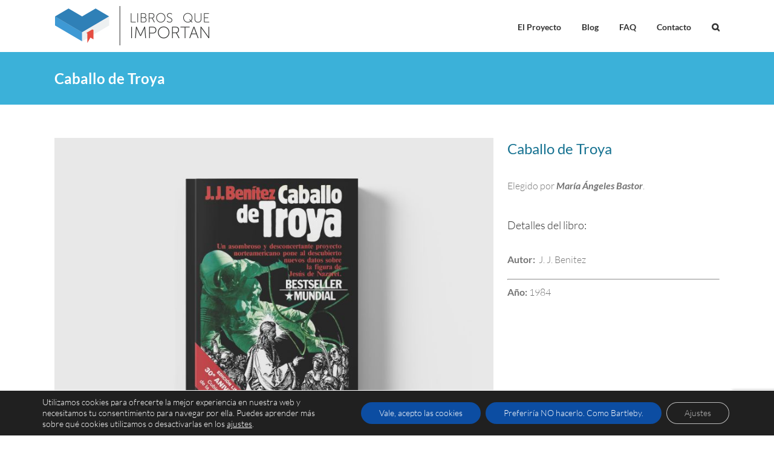

--- FILE ---
content_type: text/html; charset=utf-8
request_url: https://www.google.com/recaptcha/api2/anchor?ar=1&k=6Lf6hOgUAAAAAF1MXL6s-5SZoaCD3Pquk3YVjWEG&co=aHR0cHM6Ly9saWJyb3NxdWVpbXBvcnRhbi5vcmc6NDQz&hl=en&v=PoyoqOPhxBO7pBk68S4YbpHZ&size=invisible&anchor-ms=20000&execute-ms=30000&cb=s8xm0gtytj8p
body_size: 48566
content:
<!DOCTYPE HTML><html dir="ltr" lang="en"><head><meta http-equiv="Content-Type" content="text/html; charset=UTF-8">
<meta http-equiv="X-UA-Compatible" content="IE=edge">
<title>reCAPTCHA</title>
<style type="text/css">
/* cyrillic-ext */
@font-face {
  font-family: 'Roboto';
  font-style: normal;
  font-weight: 400;
  font-stretch: 100%;
  src: url(//fonts.gstatic.com/s/roboto/v48/KFO7CnqEu92Fr1ME7kSn66aGLdTylUAMa3GUBHMdazTgWw.woff2) format('woff2');
  unicode-range: U+0460-052F, U+1C80-1C8A, U+20B4, U+2DE0-2DFF, U+A640-A69F, U+FE2E-FE2F;
}
/* cyrillic */
@font-face {
  font-family: 'Roboto';
  font-style: normal;
  font-weight: 400;
  font-stretch: 100%;
  src: url(//fonts.gstatic.com/s/roboto/v48/KFO7CnqEu92Fr1ME7kSn66aGLdTylUAMa3iUBHMdazTgWw.woff2) format('woff2');
  unicode-range: U+0301, U+0400-045F, U+0490-0491, U+04B0-04B1, U+2116;
}
/* greek-ext */
@font-face {
  font-family: 'Roboto';
  font-style: normal;
  font-weight: 400;
  font-stretch: 100%;
  src: url(//fonts.gstatic.com/s/roboto/v48/KFO7CnqEu92Fr1ME7kSn66aGLdTylUAMa3CUBHMdazTgWw.woff2) format('woff2');
  unicode-range: U+1F00-1FFF;
}
/* greek */
@font-face {
  font-family: 'Roboto';
  font-style: normal;
  font-weight: 400;
  font-stretch: 100%;
  src: url(//fonts.gstatic.com/s/roboto/v48/KFO7CnqEu92Fr1ME7kSn66aGLdTylUAMa3-UBHMdazTgWw.woff2) format('woff2');
  unicode-range: U+0370-0377, U+037A-037F, U+0384-038A, U+038C, U+038E-03A1, U+03A3-03FF;
}
/* math */
@font-face {
  font-family: 'Roboto';
  font-style: normal;
  font-weight: 400;
  font-stretch: 100%;
  src: url(//fonts.gstatic.com/s/roboto/v48/KFO7CnqEu92Fr1ME7kSn66aGLdTylUAMawCUBHMdazTgWw.woff2) format('woff2');
  unicode-range: U+0302-0303, U+0305, U+0307-0308, U+0310, U+0312, U+0315, U+031A, U+0326-0327, U+032C, U+032F-0330, U+0332-0333, U+0338, U+033A, U+0346, U+034D, U+0391-03A1, U+03A3-03A9, U+03B1-03C9, U+03D1, U+03D5-03D6, U+03F0-03F1, U+03F4-03F5, U+2016-2017, U+2034-2038, U+203C, U+2040, U+2043, U+2047, U+2050, U+2057, U+205F, U+2070-2071, U+2074-208E, U+2090-209C, U+20D0-20DC, U+20E1, U+20E5-20EF, U+2100-2112, U+2114-2115, U+2117-2121, U+2123-214F, U+2190, U+2192, U+2194-21AE, U+21B0-21E5, U+21F1-21F2, U+21F4-2211, U+2213-2214, U+2216-22FF, U+2308-230B, U+2310, U+2319, U+231C-2321, U+2336-237A, U+237C, U+2395, U+239B-23B7, U+23D0, U+23DC-23E1, U+2474-2475, U+25AF, U+25B3, U+25B7, U+25BD, U+25C1, U+25CA, U+25CC, U+25FB, U+266D-266F, U+27C0-27FF, U+2900-2AFF, U+2B0E-2B11, U+2B30-2B4C, U+2BFE, U+3030, U+FF5B, U+FF5D, U+1D400-1D7FF, U+1EE00-1EEFF;
}
/* symbols */
@font-face {
  font-family: 'Roboto';
  font-style: normal;
  font-weight: 400;
  font-stretch: 100%;
  src: url(//fonts.gstatic.com/s/roboto/v48/KFO7CnqEu92Fr1ME7kSn66aGLdTylUAMaxKUBHMdazTgWw.woff2) format('woff2');
  unicode-range: U+0001-000C, U+000E-001F, U+007F-009F, U+20DD-20E0, U+20E2-20E4, U+2150-218F, U+2190, U+2192, U+2194-2199, U+21AF, U+21E6-21F0, U+21F3, U+2218-2219, U+2299, U+22C4-22C6, U+2300-243F, U+2440-244A, U+2460-24FF, U+25A0-27BF, U+2800-28FF, U+2921-2922, U+2981, U+29BF, U+29EB, U+2B00-2BFF, U+4DC0-4DFF, U+FFF9-FFFB, U+10140-1018E, U+10190-1019C, U+101A0, U+101D0-101FD, U+102E0-102FB, U+10E60-10E7E, U+1D2C0-1D2D3, U+1D2E0-1D37F, U+1F000-1F0FF, U+1F100-1F1AD, U+1F1E6-1F1FF, U+1F30D-1F30F, U+1F315, U+1F31C, U+1F31E, U+1F320-1F32C, U+1F336, U+1F378, U+1F37D, U+1F382, U+1F393-1F39F, U+1F3A7-1F3A8, U+1F3AC-1F3AF, U+1F3C2, U+1F3C4-1F3C6, U+1F3CA-1F3CE, U+1F3D4-1F3E0, U+1F3ED, U+1F3F1-1F3F3, U+1F3F5-1F3F7, U+1F408, U+1F415, U+1F41F, U+1F426, U+1F43F, U+1F441-1F442, U+1F444, U+1F446-1F449, U+1F44C-1F44E, U+1F453, U+1F46A, U+1F47D, U+1F4A3, U+1F4B0, U+1F4B3, U+1F4B9, U+1F4BB, U+1F4BF, U+1F4C8-1F4CB, U+1F4D6, U+1F4DA, U+1F4DF, U+1F4E3-1F4E6, U+1F4EA-1F4ED, U+1F4F7, U+1F4F9-1F4FB, U+1F4FD-1F4FE, U+1F503, U+1F507-1F50B, U+1F50D, U+1F512-1F513, U+1F53E-1F54A, U+1F54F-1F5FA, U+1F610, U+1F650-1F67F, U+1F687, U+1F68D, U+1F691, U+1F694, U+1F698, U+1F6AD, U+1F6B2, U+1F6B9-1F6BA, U+1F6BC, U+1F6C6-1F6CF, U+1F6D3-1F6D7, U+1F6E0-1F6EA, U+1F6F0-1F6F3, U+1F6F7-1F6FC, U+1F700-1F7FF, U+1F800-1F80B, U+1F810-1F847, U+1F850-1F859, U+1F860-1F887, U+1F890-1F8AD, U+1F8B0-1F8BB, U+1F8C0-1F8C1, U+1F900-1F90B, U+1F93B, U+1F946, U+1F984, U+1F996, U+1F9E9, U+1FA00-1FA6F, U+1FA70-1FA7C, U+1FA80-1FA89, U+1FA8F-1FAC6, U+1FACE-1FADC, U+1FADF-1FAE9, U+1FAF0-1FAF8, U+1FB00-1FBFF;
}
/* vietnamese */
@font-face {
  font-family: 'Roboto';
  font-style: normal;
  font-weight: 400;
  font-stretch: 100%;
  src: url(//fonts.gstatic.com/s/roboto/v48/KFO7CnqEu92Fr1ME7kSn66aGLdTylUAMa3OUBHMdazTgWw.woff2) format('woff2');
  unicode-range: U+0102-0103, U+0110-0111, U+0128-0129, U+0168-0169, U+01A0-01A1, U+01AF-01B0, U+0300-0301, U+0303-0304, U+0308-0309, U+0323, U+0329, U+1EA0-1EF9, U+20AB;
}
/* latin-ext */
@font-face {
  font-family: 'Roboto';
  font-style: normal;
  font-weight: 400;
  font-stretch: 100%;
  src: url(//fonts.gstatic.com/s/roboto/v48/KFO7CnqEu92Fr1ME7kSn66aGLdTylUAMa3KUBHMdazTgWw.woff2) format('woff2');
  unicode-range: U+0100-02BA, U+02BD-02C5, U+02C7-02CC, U+02CE-02D7, U+02DD-02FF, U+0304, U+0308, U+0329, U+1D00-1DBF, U+1E00-1E9F, U+1EF2-1EFF, U+2020, U+20A0-20AB, U+20AD-20C0, U+2113, U+2C60-2C7F, U+A720-A7FF;
}
/* latin */
@font-face {
  font-family: 'Roboto';
  font-style: normal;
  font-weight: 400;
  font-stretch: 100%;
  src: url(//fonts.gstatic.com/s/roboto/v48/KFO7CnqEu92Fr1ME7kSn66aGLdTylUAMa3yUBHMdazQ.woff2) format('woff2');
  unicode-range: U+0000-00FF, U+0131, U+0152-0153, U+02BB-02BC, U+02C6, U+02DA, U+02DC, U+0304, U+0308, U+0329, U+2000-206F, U+20AC, U+2122, U+2191, U+2193, U+2212, U+2215, U+FEFF, U+FFFD;
}
/* cyrillic-ext */
@font-face {
  font-family: 'Roboto';
  font-style: normal;
  font-weight: 500;
  font-stretch: 100%;
  src: url(//fonts.gstatic.com/s/roboto/v48/KFO7CnqEu92Fr1ME7kSn66aGLdTylUAMa3GUBHMdazTgWw.woff2) format('woff2');
  unicode-range: U+0460-052F, U+1C80-1C8A, U+20B4, U+2DE0-2DFF, U+A640-A69F, U+FE2E-FE2F;
}
/* cyrillic */
@font-face {
  font-family: 'Roboto';
  font-style: normal;
  font-weight: 500;
  font-stretch: 100%;
  src: url(//fonts.gstatic.com/s/roboto/v48/KFO7CnqEu92Fr1ME7kSn66aGLdTylUAMa3iUBHMdazTgWw.woff2) format('woff2');
  unicode-range: U+0301, U+0400-045F, U+0490-0491, U+04B0-04B1, U+2116;
}
/* greek-ext */
@font-face {
  font-family: 'Roboto';
  font-style: normal;
  font-weight: 500;
  font-stretch: 100%;
  src: url(//fonts.gstatic.com/s/roboto/v48/KFO7CnqEu92Fr1ME7kSn66aGLdTylUAMa3CUBHMdazTgWw.woff2) format('woff2');
  unicode-range: U+1F00-1FFF;
}
/* greek */
@font-face {
  font-family: 'Roboto';
  font-style: normal;
  font-weight: 500;
  font-stretch: 100%;
  src: url(//fonts.gstatic.com/s/roboto/v48/KFO7CnqEu92Fr1ME7kSn66aGLdTylUAMa3-UBHMdazTgWw.woff2) format('woff2');
  unicode-range: U+0370-0377, U+037A-037F, U+0384-038A, U+038C, U+038E-03A1, U+03A3-03FF;
}
/* math */
@font-face {
  font-family: 'Roboto';
  font-style: normal;
  font-weight: 500;
  font-stretch: 100%;
  src: url(//fonts.gstatic.com/s/roboto/v48/KFO7CnqEu92Fr1ME7kSn66aGLdTylUAMawCUBHMdazTgWw.woff2) format('woff2');
  unicode-range: U+0302-0303, U+0305, U+0307-0308, U+0310, U+0312, U+0315, U+031A, U+0326-0327, U+032C, U+032F-0330, U+0332-0333, U+0338, U+033A, U+0346, U+034D, U+0391-03A1, U+03A3-03A9, U+03B1-03C9, U+03D1, U+03D5-03D6, U+03F0-03F1, U+03F4-03F5, U+2016-2017, U+2034-2038, U+203C, U+2040, U+2043, U+2047, U+2050, U+2057, U+205F, U+2070-2071, U+2074-208E, U+2090-209C, U+20D0-20DC, U+20E1, U+20E5-20EF, U+2100-2112, U+2114-2115, U+2117-2121, U+2123-214F, U+2190, U+2192, U+2194-21AE, U+21B0-21E5, U+21F1-21F2, U+21F4-2211, U+2213-2214, U+2216-22FF, U+2308-230B, U+2310, U+2319, U+231C-2321, U+2336-237A, U+237C, U+2395, U+239B-23B7, U+23D0, U+23DC-23E1, U+2474-2475, U+25AF, U+25B3, U+25B7, U+25BD, U+25C1, U+25CA, U+25CC, U+25FB, U+266D-266F, U+27C0-27FF, U+2900-2AFF, U+2B0E-2B11, U+2B30-2B4C, U+2BFE, U+3030, U+FF5B, U+FF5D, U+1D400-1D7FF, U+1EE00-1EEFF;
}
/* symbols */
@font-face {
  font-family: 'Roboto';
  font-style: normal;
  font-weight: 500;
  font-stretch: 100%;
  src: url(//fonts.gstatic.com/s/roboto/v48/KFO7CnqEu92Fr1ME7kSn66aGLdTylUAMaxKUBHMdazTgWw.woff2) format('woff2');
  unicode-range: U+0001-000C, U+000E-001F, U+007F-009F, U+20DD-20E0, U+20E2-20E4, U+2150-218F, U+2190, U+2192, U+2194-2199, U+21AF, U+21E6-21F0, U+21F3, U+2218-2219, U+2299, U+22C4-22C6, U+2300-243F, U+2440-244A, U+2460-24FF, U+25A0-27BF, U+2800-28FF, U+2921-2922, U+2981, U+29BF, U+29EB, U+2B00-2BFF, U+4DC0-4DFF, U+FFF9-FFFB, U+10140-1018E, U+10190-1019C, U+101A0, U+101D0-101FD, U+102E0-102FB, U+10E60-10E7E, U+1D2C0-1D2D3, U+1D2E0-1D37F, U+1F000-1F0FF, U+1F100-1F1AD, U+1F1E6-1F1FF, U+1F30D-1F30F, U+1F315, U+1F31C, U+1F31E, U+1F320-1F32C, U+1F336, U+1F378, U+1F37D, U+1F382, U+1F393-1F39F, U+1F3A7-1F3A8, U+1F3AC-1F3AF, U+1F3C2, U+1F3C4-1F3C6, U+1F3CA-1F3CE, U+1F3D4-1F3E0, U+1F3ED, U+1F3F1-1F3F3, U+1F3F5-1F3F7, U+1F408, U+1F415, U+1F41F, U+1F426, U+1F43F, U+1F441-1F442, U+1F444, U+1F446-1F449, U+1F44C-1F44E, U+1F453, U+1F46A, U+1F47D, U+1F4A3, U+1F4B0, U+1F4B3, U+1F4B9, U+1F4BB, U+1F4BF, U+1F4C8-1F4CB, U+1F4D6, U+1F4DA, U+1F4DF, U+1F4E3-1F4E6, U+1F4EA-1F4ED, U+1F4F7, U+1F4F9-1F4FB, U+1F4FD-1F4FE, U+1F503, U+1F507-1F50B, U+1F50D, U+1F512-1F513, U+1F53E-1F54A, U+1F54F-1F5FA, U+1F610, U+1F650-1F67F, U+1F687, U+1F68D, U+1F691, U+1F694, U+1F698, U+1F6AD, U+1F6B2, U+1F6B9-1F6BA, U+1F6BC, U+1F6C6-1F6CF, U+1F6D3-1F6D7, U+1F6E0-1F6EA, U+1F6F0-1F6F3, U+1F6F7-1F6FC, U+1F700-1F7FF, U+1F800-1F80B, U+1F810-1F847, U+1F850-1F859, U+1F860-1F887, U+1F890-1F8AD, U+1F8B0-1F8BB, U+1F8C0-1F8C1, U+1F900-1F90B, U+1F93B, U+1F946, U+1F984, U+1F996, U+1F9E9, U+1FA00-1FA6F, U+1FA70-1FA7C, U+1FA80-1FA89, U+1FA8F-1FAC6, U+1FACE-1FADC, U+1FADF-1FAE9, U+1FAF0-1FAF8, U+1FB00-1FBFF;
}
/* vietnamese */
@font-face {
  font-family: 'Roboto';
  font-style: normal;
  font-weight: 500;
  font-stretch: 100%;
  src: url(//fonts.gstatic.com/s/roboto/v48/KFO7CnqEu92Fr1ME7kSn66aGLdTylUAMa3OUBHMdazTgWw.woff2) format('woff2');
  unicode-range: U+0102-0103, U+0110-0111, U+0128-0129, U+0168-0169, U+01A0-01A1, U+01AF-01B0, U+0300-0301, U+0303-0304, U+0308-0309, U+0323, U+0329, U+1EA0-1EF9, U+20AB;
}
/* latin-ext */
@font-face {
  font-family: 'Roboto';
  font-style: normal;
  font-weight: 500;
  font-stretch: 100%;
  src: url(//fonts.gstatic.com/s/roboto/v48/KFO7CnqEu92Fr1ME7kSn66aGLdTylUAMa3KUBHMdazTgWw.woff2) format('woff2');
  unicode-range: U+0100-02BA, U+02BD-02C5, U+02C7-02CC, U+02CE-02D7, U+02DD-02FF, U+0304, U+0308, U+0329, U+1D00-1DBF, U+1E00-1E9F, U+1EF2-1EFF, U+2020, U+20A0-20AB, U+20AD-20C0, U+2113, U+2C60-2C7F, U+A720-A7FF;
}
/* latin */
@font-face {
  font-family: 'Roboto';
  font-style: normal;
  font-weight: 500;
  font-stretch: 100%;
  src: url(//fonts.gstatic.com/s/roboto/v48/KFO7CnqEu92Fr1ME7kSn66aGLdTylUAMa3yUBHMdazQ.woff2) format('woff2');
  unicode-range: U+0000-00FF, U+0131, U+0152-0153, U+02BB-02BC, U+02C6, U+02DA, U+02DC, U+0304, U+0308, U+0329, U+2000-206F, U+20AC, U+2122, U+2191, U+2193, U+2212, U+2215, U+FEFF, U+FFFD;
}
/* cyrillic-ext */
@font-face {
  font-family: 'Roboto';
  font-style: normal;
  font-weight: 900;
  font-stretch: 100%;
  src: url(//fonts.gstatic.com/s/roboto/v48/KFO7CnqEu92Fr1ME7kSn66aGLdTylUAMa3GUBHMdazTgWw.woff2) format('woff2');
  unicode-range: U+0460-052F, U+1C80-1C8A, U+20B4, U+2DE0-2DFF, U+A640-A69F, U+FE2E-FE2F;
}
/* cyrillic */
@font-face {
  font-family: 'Roboto';
  font-style: normal;
  font-weight: 900;
  font-stretch: 100%;
  src: url(//fonts.gstatic.com/s/roboto/v48/KFO7CnqEu92Fr1ME7kSn66aGLdTylUAMa3iUBHMdazTgWw.woff2) format('woff2');
  unicode-range: U+0301, U+0400-045F, U+0490-0491, U+04B0-04B1, U+2116;
}
/* greek-ext */
@font-face {
  font-family: 'Roboto';
  font-style: normal;
  font-weight: 900;
  font-stretch: 100%;
  src: url(//fonts.gstatic.com/s/roboto/v48/KFO7CnqEu92Fr1ME7kSn66aGLdTylUAMa3CUBHMdazTgWw.woff2) format('woff2');
  unicode-range: U+1F00-1FFF;
}
/* greek */
@font-face {
  font-family: 'Roboto';
  font-style: normal;
  font-weight: 900;
  font-stretch: 100%;
  src: url(//fonts.gstatic.com/s/roboto/v48/KFO7CnqEu92Fr1ME7kSn66aGLdTylUAMa3-UBHMdazTgWw.woff2) format('woff2');
  unicode-range: U+0370-0377, U+037A-037F, U+0384-038A, U+038C, U+038E-03A1, U+03A3-03FF;
}
/* math */
@font-face {
  font-family: 'Roboto';
  font-style: normal;
  font-weight: 900;
  font-stretch: 100%;
  src: url(//fonts.gstatic.com/s/roboto/v48/KFO7CnqEu92Fr1ME7kSn66aGLdTylUAMawCUBHMdazTgWw.woff2) format('woff2');
  unicode-range: U+0302-0303, U+0305, U+0307-0308, U+0310, U+0312, U+0315, U+031A, U+0326-0327, U+032C, U+032F-0330, U+0332-0333, U+0338, U+033A, U+0346, U+034D, U+0391-03A1, U+03A3-03A9, U+03B1-03C9, U+03D1, U+03D5-03D6, U+03F0-03F1, U+03F4-03F5, U+2016-2017, U+2034-2038, U+203C, U+2040, U+2043, U+2047, U+2050, U+2057, U+205F, U+2070-2071, U+2074-208E, U+2090-209C, U+20D0-20DC, U+20E1, U+20E5-20EF, U+2100-2112, U+2114-2115, U+2117-2121, U+2123-214F, U+2190, U+2192, U+2194-21AE, U+21B0-21E5, U+21F1-21F2, U+21F4-2211, U+2213-2214, U+2216-22FF, U+2308-230B, U+2310, U+2319, U+231C-2321, U+2336-237A, U+237C, U+2395, U+239B-23B7, U+23D0, U+23DC-23E1, U+2474-2475, U+25AF, U+25B3, U+25B7, U+25BD, U+25C1, U+25CA, U+25CC, U+25FB, U+266D-266F, U+27C0-27FF, U+2900-2AFF, U+2B0E-2B11, U+2B30-2B4C, U+2BFE, U+3030, U+FF5B, U+FF5D, U+1D400-1D7FF, U+1EE00-1EEFF;
}
/* symbols */
@font-face {
  font-family: 'Roboto';
  font-style: normal;
  font-weight: 900;
  font-stretch: 100%;
  src: url(//fonts.gstatic.com/s/roboto/v48/KFO7CnqEu92Fr1ME7kSn66aGLdTylUAMaxKUBHMdazTgWw.woff2) format('woff2');
  unicode-range: U+0001-000C, U+000E-001F, U+007F-009F, U+20DD-20E0, U+20E2-20E4, U+2150-218F, U+2190, U+2192, U+2194-2199, U+21AF, U+21E6-21F0, U+21F3, U+2218-2219, U+2299, U+22C4-22C6, U+2300-243F, U+2440-244A, U+2460-24FF, U+25A0-27BF, U+2800-28FF, U+2921-2922, U+2981, U+29BF, U+29EB, U+2B00-2BFF, U+4DC0-4DFF, U+FFF9-FFFB, U+10140-1018E, U+10190-1019C, U+101A0, U+101D0-101FD, U+102E0-102FB, U+10E60-10E7E, U+1D2C0-1D2D3, U+1D2E0-1D37F, U+1F000-1F0FF, U+1F100-1F1AD, U+1F1E6-1F1FF, U+1F30D-1F30F, U+1F315, U+1F31C, U+1F31E, U+1F320-1F32C, U+1F336, U+1F378, U+1F37D, U+1F382, U+1F393-1F39F, U+1F3A7-1F3A8, U+1F3AC-1F3AF, U+1F3C2, U+1F3C4-1F3C6, U+1F3CA-1F3CE, U+1F3D4-1F3E0, U+1F3ED, U+1F3F1-1F3F3, U+1F3F5-1F3F7, U+1F408, U+1F415, U+1F41F, U+1F426, U+1F43F, U+1F441-1F442, U+1F444, U+1F446-1F449, U+1F44C-1F44E, U+1F453, U+1F46A, U+1F47D, U+1F4A3, U+1F4B0, U+1F4B3, U+1F4B9, U+1F4BB, U+1F4BF, U+1F4C8-1F4CB, U+1F4D6, U+1F4DA, U+1F4DF, U+1F4E3-1F4E6, U+1F4EA-1F4ED, U+1F4F7, U+1F4F9-1F4FB, U+1F4FD-1F4FE, U+1F503, U+1F507-1F50B, U+1F50D, U+1F512-1F513, U+1F53E-1F54A, U+1F54F-1F5FA, U+1F610, U+1F650-1F67F, U+1F687, U+1F68D, U+1F691, U+1F694, U+1F698, U+1F6AD, U+1F6B2, U+1F6B9-1F6BA, U+1F6BC, U+1F6C6-1F6CF, U+1F6D3-1F6D7, U+1F6E0-1F6EA, U+1F6F0-1F6F3, U+1F6F7-1F6FC, U+1F700-1F7FF, U+1F800-1F80B, U+1F810-1F847, U+1F850-1F859, U+1F860-1F887, U+1F890-1F8AD, U+1F8B0-1F8BB, U+1F8C0-1F8C1, U+1F900-1F90B, U+1F93B, U+1F946, U+1F984, U+1F996, U+1F9E9, U+1FA00-1FA6F, U+1FA70-1FA7C, U+1FA80-1FA89, U+1FA8F-1FAC6, U+1FACE-1FADC, U+1FADF-1FAE9, U+1FAF0-1FAF8, U+1FB00-1FBFF;
}
/* vietnamese */
@font-face {
  font-family: 'Roboto';
  font-style: normal;
  font-weight: 900;
  font-stretch: 100%;
  src: url(//fonts.gstatic.com/s/roboto/v48/KFO7CnqEu92Fr1ME7kSn66aGLdTylUAMa3OUBHMdazTgWw.woff2) format('woff2');
  unicode-range: U+0102-0103, U+0110-0111, U+0128-0129, U+0168-0169, U+01A0-01A1, U+01AF-01B0, U+0300-0301, U+0303-0304, U+0308-0309, U+0323, U+0329, U+1EA0-1EF9, U+20AB;
}
/* latin-ext */
@font-face {
  font-family: 'Roboto';
  font-style: normal;
  font-weight: 900;
  font-stretch: 100%;
  src: url(//fonts.gstatic.com/s/roboto/v48/KFO7CnqEu92Fr1ME7kSn66aGLdTylUAMa3KUBHMdazTgWw.woff2) format('woff2');
  unicode-range: U+0100-02BA, U+02BD-02C5, U+02C7-02CC, U+02CE-02D7, U+02DD-02FF, U+0304, U+0308, U+0329, U+1D00-1DBF, U+1E00-1E9F, U+1EF2-1EFF, U+2020, U+20A0-20AB, U+20AD-20C0, U+2113, U+2C60-2C7F, U+A720-A7FF;
}
/* latin */
@font-face {
  font-family: 'Roboto';
  font-style: normal;
  font-weight: 900;
  font-stretch: 100%;
  src: url(//fonts.gstatic.com/s/roboto/v48/KFO7CnqEu92Fr1ME7kSn66aGLdTylUAMa3yUBHMdazQ.woff2) format('woff2');
  unicode-range: U+0000-00FF, U+0131, U+0152-0153, U+02BB-02BC, U+02C6, U+02DA, U+02DC, U+0304, U+0308, U+0329, U+2000-206F, U+20AC, U+2122, U+2191, U+2193, U+2212, U+2215, U+FEFF, U+FFFD;
}

</style>
<link rel="stylesheet" type="text/css" href="https://www.gstatic.com/recaptcha/releases/PoyoqOPhxBO7pBk68S4YbpHZ/styles__ltr.css">
<script nonce="-5m_IPB4YxkN-UmueDeXhA" type="text/javascript">window['__recaptcha_api'] = 'https://www.google.com/recaptcha/api2/';</script>
<script type="text/javascript" src="https://www.gstatic.com/recaptcha/releases/PoyoqOPhxBO7pBk68S4YbpHZ/recaptcha__en.js" nonce="-5m_IPB4YxkN-UmueDeXhA">
      
    </script></head>
<body><div id="rc-anchor-alert" class="rc-anchor-alert"></div>
<input type="hidden" id="recaptcha-token" value="[base64]">
<script type="text/javascript" nonce="-5m_IPB4YxkN-UmueDeXhA">
      recaptcha.anchor.Main.init("[\x22ainput\x22,[\x22bgdata\x22,\x22\x22,\[base64]/[base64]/MjU1Ong/[base64]/[base64]/[base64]/[base64]/[base64]/[base64]/[base64]/[base64]/[base64]/[base64]/[base64]/[base64]/[base64]/[base64]/[base64]\\u003d\x22,\[base64]\\u003d\\u003d\x22,\[base64]/CkVopDMOqUVrDslLCjMKKwo3ClsKhTXYzwpDDi8K8wowtw6Atw7nDkCzCpsKsw7V3w5Vtw5x6woZ+GMKlCUTDn8OswrLDtsO+AMKdw7DDrG8SfMOfc2/Dr0d2R8KJKsO3w6ZUVFhLwocNwq7Cj8OqcUXDrMKSOcOGHMOIw6vCqTJ/fMKPwqpiG2PCtDfCmQrDrcKVwrx+Gm7Cn8KawqzDvhZ1YsOSw5TDgMKFSGDDm8ORwr4CIHF1w4YWw7HDicOoI8OWw5zClMKDw4MWw41/wqUAw4HDrcK3RcOCfETCm8KgflQtEFrCoChWfTnCpMKuYsOpwqwrw5Frw5xKw53CtcKdwqhkw6/CqMKXw6h4w6HDuMOkwpstNsOPNcOtQsOJCnZVCwTChsOdF8Kkw4fDr8Kxw7XCoF8OwpPCu2wBKFHCjXfDhF7CtsOJRB7CrsK/CQEUw4PCjsKiwrt/[base64]/[base64]/WMKfwq1DMhI2VzQnwpzDosODD8K8C8OXDjzCtBjCpcOOOcKgKU1Dw6XDqMO+SMOuwoQ9FMKnPWDCksO6w4PChUXCuyhVw4TCicOOw78CW01mP8KQPRnCmh/ChFUkwoPDk8Onw53DvRjDtxBlOBVpbMKRwrsvNMOfw61XwqZNOcK9wrvDlsO/w5sfw5HCkSRfFhvCjcOMw5xRbsKbw6TDlMK0w5jChhoIwrM/bwMeb0skw4FywrpHw7ZwE8KDKcOKw5rDvkhjL8Ohw5TDlcOBE3d7w4XClXTDqmfDnRHCicKhIVVMNsKIRMOdw61pw4fCrWrCoMO3w7LCvcO/w6pQW2xuKMOicBjCucK+Aichw5Q1wozDksOzw6PCp8OpwrTCkQxRwr/[base64]/CmMO0f8K5XcKqwrjCu23DijjDjD7ChC7Ck8OlAmxKw65vw5fDisKQDl3DhnnCuAsgw5fChMOLP8KvwqFFw7NRwqfCs8OpesOdImnClMK/[base64]/DkcKlw77Dnht/w5vCpSBgNcOTwpDDgirCjwl/[base64]/Di8KdfhVtw5PCiBDCtcOfwqLDiVTCrwgdJ2vDvAYZIMKWwqvCoj3Dp8OAHg7CiTFmDXFzCMKLUWXCl8Obwp5EwpcOw55+PMKjwrXDr8OmwozDpGLCrWEHDsKRFsOoQl7CpcObQSYBV8OfdktqMAbDo8OSwrfDglfDnsKnw70iw6Y0woYuwrADRnfCrsO/M8OHGcOyOsOzc8Kjwp99w4pUeWAmEEtvw5LDik/[base64]/DtcOcw4MiwrsNw4jDjGB8GGTDlwDClHNnGzoCTcKGw79waMO+wqfCicO3OMOJwr3CgcOkFz9tMBHDp8Oiw6keRxnDoEUqER8MAsKUIn/CjMKww5YOQjVnVQnDvMKNAsKZFsKVwpjCjsO1DHvChl3Dohl1w7XDusO3VVzClRQsTGLDpAghwrMICsOrJg/DqhLCuMKBCUY/SAfCnw5Rw7gnVmUrwr9FwrseV2jCucKmwrXCl1Z/bcK3FsOmUMO/TR0JC8KvaMK9wpsjw4XCjQxLNBrDlzs/CsKFIHhkFw85LFIFARzCnEjDkXLDoikawrQkw7JtWcKADVAvAMOqw7PCl8Oxw7zCvWZUw5UABsKfIMOMdn/[base64]/CiGfDqkzCjR1yOTPCuMKnI8Kmw57CkMK/RH0VwrjDusKYwpohb0tODMOVw4ViEMOxw69Pw4HCr8KkGV0EwrjCmzwBw73DgnJOwokrw4FTa1PDscOOw7/[base64]/[base64]/DqhfCrTvDtcK/csOowq3CuS9kwol+ccK2DlTCqsKRw5QDR39hwqEpw7h4cMKowowWNnbDpjk2w55kwqohcUw5w7zCl8OxWH/CkArCpcKLcsKkG8KSJQNkd8KWw73Cv8Kqwp1ZRcKew4RIDStDWSvDjMKQwqNDwqodHsKbw4Y5UGt0Kl7Dpz0gwobCssOCw4bCu1YCw5scY0vCjMKZG3FMwpnClMKabzhHHVjDlcOjwoN1w4XDhcOkE38iw4V3SsOQRcK8YC/DgRE5w6Vyw7bDm8K+GcKEdUUUwrPChGlzw7PDhMOhwpzCrEUJZUnCqMKBw5MkIFJSbsKtNFx1w7h0w58vY1fCucOlG8Kiw7t7wrBhw6Qjw7VOwroRw4XChXDCg2MqPsOPHhkwfMKSBcOuAy3ClzEDBDBbJyooC8K8wrFhw4wYwrHDscO/LcKHeMOuw5jCqcOFb0TDosKqw4nDrwoIwq5pw5nCtcKSMMOwDsOAbSllwqwxWsOmFEECwrPDsj7DhXVkwrhCKiPDmsK1EEdMABXDssOiwrkfbMK4wpXCqMKIw5nDox1YQEXCg8O/wrrDl1Y/w5LDjcOpwpwxwpbDlMKXwoDCgcKKciE2wrjCuF/DhVA4wpXCjMKXwpEBL8KZw5FyGsKBwrIEK8KFwrnCjsO2dsO5RcKDw4jCh2bCu8Kcw60vPcOfKcKUd8ODw6vCqMOUFsO1ThPDoCY7w450w5TDncOWEcONNcOlHsO0H2IHWi/CpBjChsOFKjFEw7IKw5jDkH5FHiTCizZXU8OuKcOew7fDqsOIwpLCqxPCkHTDlElJw4bCqBrDt8OZwqvDpy7DlsKVwpl4w7lRw4Uuw6ArKw/Crx3DnVsnw4XCowJBGMOOwpEmwpcjLsKtw7/CtsOMDsOuwq/Dhk3ChGTCsRjDmMKwBQV9wq9fT1Q4wpLDhE4eHjjCvcKEMMKJIFfDisOaUsOTd8K4S2jDkTXCusOdQlQrP8O1YsKewrnDnUrDkU9EwpDDpMOXZ8O/w7nCjXvDl8OQw6nDjMK2OcOswonDmB1Fw4ZHAcKBwpTDj1VGQ1XCnScTw7DCn8KgZ8Orw5HCgsKLFsK+w6JAXMO2dsKWFMKdL0EYwrxMwqpiwqJowrzDmUJAwpRlQTHCvkFmw53Dp8OEDjFFb2dsUjzDl8O2wrzDgjJqw4s6EjN3PCNlwpE9DwJ2MV5XVF/ClwNuw4nDpwjCicKlw4rCvl5NJht8wo7Cm2PCoMKswrVww5p1wqbDl8KGwo18czzDncOkwpQbw4V3w7jChcKZw4fDoUJJbWEqw7xCSl0/VHHCv8KxwqptVGpIXkIgwqLCmXPDqGDDuA3CpjnDpcOtQDFXwpXDpQUGw7DCm8OfFwPDhMOLcMKIwoJzGcKPw6tTPh3Drm3DsHfDi0Rpw61+w6EVRMKvw74ywpteLD5lw6rCsSzDp1oyw7psey/[base64]/[base64]/DosOow5Jswr8iw7/[base64]/CgMOETMOmQQzCjsOHw6/Dm8KNw5Y/[base64]/U8KKw5YeJcO5wo5bLcKjJ2rCncO3aD/CrcKrO2YqC8OnwqtrUiVFMjjCv8KzWEQwBhTCp2MOwoHCkzNdwoHCrzzDp3tVwprCrsKmYyXCqMK3NcK6wrYoR8OFwrh/w4N5wrbCrsOiwqEvSATDoMOAIjE1wrjCtyFGEMOhNg/DpWE8SkzDl8KfRVzCrcOMwptBw7LChcKsBcK+WiPDscKTEUxyEGUzZ8OCB3ssw7JwAsOXw7nCkgxjNEzCuATCrjEkfsKCwpx/YmE8aQHCq8K3wqwQMMKPQMO7YhFRw4hMw6/[base64]/CuMKebsO+w77DocKuw6vDqkQ4JcOAwoLDkcOGw58EMwEYKsOzw6LDjQZXw498w6LDlE9+w6fDs3/CncOhw5fCicOEwpDCucKnZsORDcKxRMOOw5ppwpZiw4JCw7TCjcONw5IGQ8KEey3ChRzCmj3DjsK9w4PDum/[base64]/[base64]/QcKGw7pPw5BMwrrCmsK7w7LCuQrCiMKyw6Ufw5PCm33DlVESLjcdRwrCm8KbwpMEOsOMwp5LwoAiwoYJU8KWw7LCgMOHMChpDcOTwpZnw77CpgpiAMOAamDDhsO5GMOoUcOSw4tSwpFITcOdHMK3CMOpw4rDhsKzw6rCrcOkPRXCj8OvwoAAw4/[base64]/[base64]/Ch3IQKsKfw7/DumLDlxNNL8OrekfCky/DhMOaQMOWwpPDsl4DJcOvGcKHwqw/wpfDo27Dmjw5w4XDl8KvfMOHMMOEw7hlw45KW8OENwQgw40TVRvDmsKWwq9WFcOvwo7DjEhJIsOywqjDtcOFw7vCmV0dT8KhMcKtwoMHFUs4w6YbwofDqsKpwpMZSijDnQrDicKaw69bwrBAwonClSFRDsO9fko3w6/DiWzDj8Oaw4FuwrbCgcOCPxh1RMOfwoXDksOqDcOlwqE4wpspw7IeLMOww5HDncKMw6DCh8KzwpQQDcKyKGrCh3dswpU8wrlMCcOYdz1dJ1fCl8KtSF1MRWYjw7MLwpLDuxvCkGQ9wp8ud8KMd8OEwqISVMO2PjpEwr/CuMOwcMO3wq/Dt3p7E8KUw6TCvcO+RjDDs8O1QsO8w6XDk8K1e8ORVMOEwqbDoHIdw5UFwpnDu0dpfMKZDQZ3w7LDsA/Co8OLP8O3fMOkw43Cv8KEVsKPwo/DtMO0woNvX00HwqnDj8Kow6d0ecKFRMOmwqgEYsK1wpIJw73CocOyIMOxwqvDosOgF3bDrlzDo8Ksw5vDrsKYRQojB8KNAcK4wqM0wpFjLk8mVwd+wozDlE7Co8O5Ij/DhQ7Dh1QcESbDij4gFsK5ecObGWvCuFTDvMK/woB7wrg+DxrCu8K1wpAcGVnDuA3DtypyO8Oyw77DkBpcw6DCjMOAJX0Gw4XCvMOgan/CunAlwpFeacKucMKAw4DDugPDsMKxwqjCpMOiwrRiU8KTwpjDsk9rw4/[base64]/w7ovAcKIwpYHBAHDhRpyVFvCisKJw5XDosORw6NPdWPCtw3Cuh/DmsOEMw3CvA7CpcKGw5JAwrXDuMORXcKFwo0aHhRQw5LDlMKbVDxlLcO0QcOoOW7DhsOawoNKGMOhFBI/w7LCvMOQdsOaw5DCs0fCvEsEbwIHI3/DusKBwrHCsmECTMOXAMOdw4DDksKMHcOMw51+E8OPw6ZmwrBxwrLCssO4EcK/wo/Dh8KABsOCwo/[base64]/Ck8OXDB4/wo1ySsOSw4FHTsOQNMKUw7fDoSrDuMOWwrvCpAJuwqHDlgfClsOlSMKDw7PCsT87w65YGsO7w6tLIkvCpxZ+bsOGwpPDh8OSw5TDtiN1wr42fyXDuFDCv1nDmsO0Ti4fw5vCi8Odw4/Dp8OGwpXCrsOPERLDv8KFw4fDmSUpwpHCuG/Cj8OBesKAwrrDlsKrYyjDiELCosK0L8K4wqTCoGN7w7zCn8OBw6NqGcKpNGnCj8KQWXVOw4bCsjhIVMOKwppDY8K6w6UJwqYXw4xDwpEmbsO9w6vCqcK5wo/DscKNBHjDqFbDs07ClC1OwqLCkyogesOVw585RsKoAXw/IHoRE8OwwrfCmcKjw4DDqsOzccOTK0sHHcK+eGs/wp3Dr8O4w6PCqsKkw5BYw7wcDcOxwpLCjQ/CkzxTw7dUw7QSwpbCnx5dFFJVwqhjw4LCk8KKU2QuW8O4w6MeR3V/wpQiw6gsOQoIwojDvwzDixMQYcKwRy/CpMOlGFhHGmTDg8KJwq3CtQVXScO0w4XDtCZuNQrDlgTDtWF7wqdFLMK5w7nClsKQCwMYw5bCoQjCnRtmwr8Fw57CuT1NOgEXwr/CnsOrdMKKEDXCrwrDi8K6wr7DlnphQcKVNnTDrhXDqsODwqo7GzfDt8KBMAEsPFfDksOAwoI0w67DosO8wrfCg8K1wo3CjBXCt38gD1VDw5/CtcOfNG7DmMKuwoQ+wrzCm8OCw5PCv8Kzw7PDoMOZwpXCn8OSEMOKRsOowovDhVsnwq3CuhAYQMO/MBAmEcOyw6JCwrRPwpTDpcOnaBlaw7V3MsOPwrlcw7TDsVDCiHzCt1cVwobDgnsow4FMHxDCtV/DmcOSIsOZazMrZcK/W8OtP2PDlAjCq8KjThHDvcOpwo3CjwQ5dcOOasOBw64AKMKLw7nDtxgLw77DhcOlBDzDiB7Cl8Kmw43Dti7CkEose8K/GgfDh1XCmsOUw78EQ8KKTws/W8KHw4LChDDDn8K0HMOWw4vDucKcw4EJXD/[base64]/CuMOSwr7DsAbDnsKmaMKoJn7DvcKGwqtXUmLDmT7Dr8K8ZAdYw4JQw7t5w4dWw6LCkcOzZcOPw4PDrcOrWThswrwow5UfccOYJWJnwpx0wrDCucODVDoFNMOvwr/DtMOewrLCgU0hOMOrGsKHfg0mWEnCrXo/wqLDgMOfwrjCqsKcw6HDh8KawrA3wozDjhQ1wr8ICAdvZcK7w4zDkCbCgy7ClwNZwrPCgsOtB2nCsARaKE7CjBTDpGwAwp8zwp3DucKDwp7DlgzDncOdw7rCuMOTwoRKN8OiXsOwHDhYDlA8G8KTw6d2wrlGwqQfwr86w5Fdwq8JwqzDvsKBBzdjw4Jfbx/[base64]/e8KvLMOeS8KqUDpNJ8O4UWEyNDLCownDgmxlAcOpw4nDtsOQw6pNTG7DqAYiwqXDvA7ChXBiwqXDhMKmVjvDn2/CpcO6JE/DgHDCr8ONGsONWcKew4/[base64]/Du8Odw5oKwpPCrDUuw6LDiFdDB8KyAsO5w7JJwrNCw5PCtsOaMixww4sMw5zCjWHDmFXDhWnDsyYsw6N4YMKPAGrDjBxAYHwTYsK7wr/CnwxBwpjDpsOpw7zDu15FEUQww6zDgG3Ds2J8IypAZMKZwqoXUsKwwrnDgicRa8KTwq3CpsO/[base64]/DiwDCncKzQxAYe8Kvw4xkcB7DnsKfwovCg8KIS8KxwoVpSysFZwDCjCPCmsOAMcKfamPCsnVqesKbwp5Dwqx9w7TCtsOHwr/CuMKwO8ObbifDscOrwq3ChWR3w6sAScK0w4haXsOhb2nDik/CoA4iEMKnVWzDo8KswpbCoi/DhwjCjsKDZV9lwrrCn3PChX/CphAsMcKWZMOuP1zDl8OCwqzDvsKkXlHCr000WMOuM8Onw5dPw5zCtcKBNMKxw43DjiXCoCHDiXcTe8KIbQEQw5XCsyJAbsOSwpjCgyHDtTovw7ApwoVlVFbCjhbCukTDghnCiFrDsRnDt8OAw5NLwrVWw7rCnz5fwqN2w6HCrE/CjsK1w6vDssOMSMOzwqVrKB5zwrXCjMO7w6k5w5TCl8KgHizDhVTDo1HCpMOKZ8OYwpRKw7Vbw6N0w40Dw44aw7bDpsKcU8ORwrvDucKQasKfSMKjMcK4C8OUw4DCkC8Pw64pwoYrwo/[base64]/DlMKwwpgjwoDDnk7CuTYiwpA3woxCw6HDjSlRYMKVw6/Dr8OvQ1EGYcKMw7F/[base64]/DoMOKw7RvaFDCs8K+UgbDll0KwpzCoybCtWDDuxR3woLDsUjDkiFfU34xw7DDjyrDh8KyKhU3W8KWMFTDucK8w7DDtBjDnsKNGW0Mw6dQwoEIYBbCqXLDmMOHw7B4w4rCqDLCgw5lwpfCgA9PETs1wowQw4nDqMOzw4Jww7l/YMOObGQYOyxna3nCkMKOw7sJwooCw7XDmcOyC8KDccKwG2bCpTLDmcOlexphE31Iw7lyBnzDusKWWMK9wofDp0vCn8KvwoXDjsKRwrzDjzzCm8KEAE/Di8KpwrrDq8Kyw5bDtMO3NCPDhGnCjsOow6vClMOxY8Kew4LDuWYrPlk6VcOpfWNFEsOqO8OkD2NbwrLCrsOaQsK3XQAUw43DhEEsw5IcHsKuwqvDuGsNw6d5K8KJw4bDusOgw6jDnMKCPMKBUwdpIinDv8Otwr4swpBgaGJww6zCsUXCgcKDw7/Cv8K3wr7CocKRwqwEUcKqBRrCq0/Ch8OAwoZCRsK6I1TDtwzCn8OCw5bDp8OdeT3CrsKLMHvCgkkIQsKTwojDosKQw5wFGUhzSHTCt8OGw4QcXcK5Mw7DqMK5SG7Cq8Orw5lDVcKbP8KnfMKMAsKrwqhNwqjClxkZwod7w7HDghJGw7/DrWQHw7nDpENBVcOXwrZiwqLDo3jCoxwIwqLClcK8w6vCucKswqd4PXslVE/[base64]/wo/CpX5HKcOwOMOtPxDCmBNfFG3CuQ7DksObwpMOSMOtWsKlw7F/GMKHKcO4w6/CrCbChMOzw6gwccOrVD8BAcOsw6vCn8OPw5TCgXNtw7h5wrXCrH8cFAl4w4XCtnvDgXY9VGcCPB8gw6DDi0MgBFN2K8K9w6oRwr/[base64]/DiVN9wpPDgxzDh1tZw6DCv0oAw7wawqrDohPDrmA/[base64]/DvcOzw6bChsKFbsKPUifDm3MUwrQrwrBzwp7DiRDDnsO6fR7DjETDh8KAwp/CuQHDkG/[base64]/CgcKJC2tRwo1ww5Rkwq9Jw67CvMOODMKzwpZ9JgjCkDAtw7Y5SwE8woMlw5fDkMOHwoHCksKtw6omw4N4HlrCu8KEwrPDkD/[base64]/ClGjDg2XDvEYow7PDrMKnE8K+wqdFRxcjwpvCosOcA2/CmUhtwqUBw45jIsK3QmAWU8KqBGnDqwpbwrVQw5DDqsOHLsKrfMOUwrRxw4jCr8K7PcKvUsK0bsKeNFk/wpvCoMKZCw7CvkTDqsKmWFshRzoFJhrCiMOnfMOvwoBSHMKbw45cB1DClw/[base64]/[base64]/Cg8KqwrxswpLCnnFvwqvDnW4iwoLDrxArL8K4XsKjZMKyw41Uw6vDnMKVKl7Do0rDkyzCu1PDthLDpGbDpivCvsKoQ8KUKMK1Q8KLARzChl9+wrHCgXMZO006DwPDkXjCoxHCqcONUU53wqNDwrRZw5HDh8ObYkdIw7LCusKjwoHDqcKUwq/DvcOKf0TChWZNDsOMwrvCsXdPwrwCYC/CrX5gw6fCkcKSOTvCjsKLXMOzw7/[base64]/DumRJAyLCpE0EHMKkw54iwo3CqRFzw7HDqnTCisOhwpTDl8KUw4rDusKXw5d6BsKLfHzDrMOIRsKHIMK/w6Elw4rChi0FwpLDjiwtw7fDhGpMfQDDiRfCnMKOwrvDs8O+w5pBMShRw7fCu8KYX8KQw4RmwqrCssOnw5/DmMOwFMO8w4vDiV4/w4lbAzc3wrkfS8OQB2Viw7wswoPCgWQgwqbCtsKKAXIBWAHDpR3CmcOKw6fCksKswrsXMkZVw5DDvSbCj8KodGZywojCkcK7w6Y8CFoNw6nDtlnChcKwwpQuQMKVb8KOwqHCsH/DssOFwo97wpY+IcORw4cJbcKcw5vCtMOlwpbCtUfDgMKtwq5OwrBswqkyX8KHwpQpwpHCnEclJ2rDu8KDw4AYZ2YXw5vCpE/CnMKfw4p3w43Du3HDsjlOcxLDl3fDtk8pEmTCjw7CnMK0w5vCm8K1w51XZMK7VcK8w67Dnw3CuW3CqCvCmQfDonHClcOjw51iw5FdwrUoPRTDiMOFw4DDiMKowrnDo3rDn8KnwqRUJylpwr0vw7tAUjnDk8KFw7wIw60lKQ7DgMO4PMKlbQE/wrYOH3XCssK7w53DiMKcTFnCtSfCgMKvScOYHsOyw5TCqsKAXllywqLCtsKlBcKcBxbDu1HCl8Oqw48xDWzDhgLCjMOyw7/[base64]/Cmm4nRMKQw59JwoZ1wpN6w51Pw68Kwr3DpMO2QnfDjHFHSyTCl0rCnBJoASQbwr0qw6jDkcOqwrkvVcOsbEdlYsOkPcKYb8KNwo5IwpZRYMO9DlxAwoLCi8OpwrjDvnJye3rCiT5GOMKZRELCvX7CrlTCiMKzS8OGw77CpcOzcMOjMWrCtsOJwrc/w79LfsOrwpvCuyDCicKWMy1pwrRCwoDCqwDDmB7ClQlbwqN6MT/[base64]/XsKgZsOqTD/CosObw4NRw57DtsOVw4HDh8OfeiDDtsKRBsKuM8KNLVfDgD/DnMOdw4XCr8ObwoFiwrzDlMOjw6LDrMK+RSVzMcK9wqlyw6fCuSNSSG/DnE0pdsK9w7XDusOBwo8HVsOFKcO5ZcKYw6PChQFPLsKCw4zDvEDDhsOGQD82woPDhDwUMMO1V0HCqMOtw6U8wpNFwoHDjkVMw63CosOiw5TDsmRGwpDDksODIE5aw4PCnMOMUcKWwqx4YFJbw4U0wqLDuy4Kwq/CrjNHXBLDjCzCmwfDucKNGsOYw4gsei7CjkDDgQ3DmELDv1MIw7dSwp51woLClzzDjGTCrMOqWSnCl1/DisOrEsKKPxRkT27DnCoRwoXCpcK8w6/CkcOlwqLCsTnCg3XDl3DDkmbDi8KOXMOCwrUrwr5+VmB0wozCpW9ew74jBFo/w5duHsKrGQvCvQ5rwq02OsKsKMKowooEw6DDpMOWQcO1KsOFBHguw7nDj8KNWnl7XsKew7E9wqXDpHDDrVTDl8KnwqMIUhgLXlQ5w5Jow5wsw6x2wqF3bERRHUDDn1hgwpg4wqFVw5LCrcKGw6TDjyLChsKENj/Cmy/Cn8Kxw5l+wpFJHCTCuMKWRwk/Sh9FSDrCmEsxwq3CksORB8OxCsKKexhyw50bw5XCusOZwq9yAMO/wp9dZ8OLwogxw6E1DSoSw5HCiMK0wpPCucKZfsO/w7QYwojDo8OTwrxgwpsTwpHDhk0fTzLDk8K8ccKVw5plZsO7UMKpQjbDmcKuGRIkwonCtMKAfsK/PlbDhlXCj8KjUcK1PsODWsO2wownwq7CkmlSwqNkXsO+woHDtsO+SBhjw4jCr8ONScK9aWg4wp9KVMOOwoRzH8KmbMOGwqIJw53CpGM/OMK0O8KEGG7DosOpdsOMw4vCrQgSEHFlAkgIISMvw6jDu3d+LMOrw5LDl8OEw6vDiMOPaMOEwqzCssKxw6TCqFE9e8OoNA3Dj8OQwo8Xw7HDu8OuY8KFZxzCgSvCs0JWw47CmcKww79NJE8kCsOAN0vCpMO8wqTCp3Fpe8ODSSPDmi9ow6/ChcKqMR/[base64]/wp9YMz10KjddwqLDp8O3w6TCosK2w6bDkh/CsAZEX8OUwoBvV8K3HVjCo0t9woDDssK/wqPDgcODw7bDiXHCjh3Dq8Kbw4YpwonDhcOXdDgXZcKqwpvCkGvDrjbCjUPCqsK2OQpLFFtdb01Ew4wyw4dPwq/[base64]/DucKewoTCqSt/w4PCgMOvwrdqCcOJQ8O9IcOlTSlUZMOfwpXCtUV/RcKFDSgEWinDkHDDl8KtS21hw6vDikJWwoRjEHzDtQZ6wrfDslnCkw5lOXNyw7PDpFhqecKpwrQ0wpfCugE/w47DmD1KRMKQRcKzHcKoEsKDaUbCsB5Aw5LDhTHDgi01eMKQw4pWwrfDjsOVVcO8VWXDrcOIYsOlXMKKw5/DqsKjFjd6fcObw6bCkV3CrV0iwpI3SsKWwqfCosOFQD8IRsKGw77Cqys6ZMKDw5zCo3XDksOsw79/WkcYwrbDly3Dr8OUw74mwpnDosKBwpnDlUBXfGvDgMKaKcKcw4bClcKhwrguw6jCgMKYCl7DkMKFaRjCosKzehnCoR7DnMKGfy3CugjDgsKRw7BwP8OuHMKuL8KoBTbDl8O8csOKGsOGVsK/wrzDq8KiAjp2w6LCmcOpGHvCr8OHHcO6BsO1wrZiwqRadMKQw6/DpMOuesOlTTPDgkDCucO0wpADwoFew7RQw6fCtGbDnUDCrxvCjBHDrMOdacOXwo/DrsOGw7rDlMOnw5zDuGAGF8OHV3HDnAAWwpzCmGZKw6dMOFDDvT/DgXTCu8OpKsOfLcOuBcO/[base64]/wrcoCk3Coj3Dq8KcPsODVcOlC8OXw6tBM8KyUS82bzjDqGjDssObw7JiOljDmHxLCSR4fQsRHcOCwrrCqsKzesO0RWwREEDDr8ODasO0JMKswokYCMKtwok+OcO/w4NrKj8Oa3AAez8KRMOnbk/Cm2TDshM+wqYCwqzDjsORS1U3w58ZfsKhwojDkMK6w6nCpMKCw4fDl8KuWcODwpo3woLDtmvDhMKYdcOdX8OmY17DmVRWw6QTacOZwo7Dp1IDwoQWXcKbFCDDu8Onw65IwqvCjkwdw6rDqk1jwp3DtyQGw5oOw69hDlXCoMOaOMOHwp8mwo7CpcKCw7/Dm3DDqcKIeMOfw5jDicKWfcOZwqnCr1nDq8OJHmrDpX4GYsO2wpjCv8KRdxxkw6JxwpIpBFh/XsOTwrnDncKEwq7CkHbCjMOXw7pDIg7CjsKcSMKgwo7CmQgRwoDCicOQwqIrVMK0woIQXMOcIAHCnMK7KAjDiRPCjyDDljHDk8Ogw6gYwq/Dh3h0DBIOw6/DnmLCrgx2P0RDKcOyQsKAV1jDu8OZBHMdXi/DskTCi8O4w6QFw43DlcKzwr0Vw4s8w6rCjlzDgcKMUn/CoVHCqzYbw4rDiMKHwr9jR8K4w7/Chlxhw7LCuMKKwocSw5PCt3xgOsOWSwjCiMKJAsO5w5cUw6YpP1fDpcOdIzXDqUsSwrc8Z8Kwwr7DmwHCp8Kwwrx2wqzDsQYaw4A7w73Dl0zDhAzDq8O+wrzChQfDisO0woHCkcOsw505w6PDgVB/[base64]/wolWwowGwpTDkj8cNkwjw6tYCMKHfWsYwqLDpmYKFGrCucKqPcKowoxJw6/DmsOOLsO3wpPDtcKYRSfDocKgWMOxw4HCoXpswpMUw57CtsK1bVQMwqbDrBoAwp/DrUnCgkQFQnDCvMKmw6nCqTt1w7vDgcKLCGJHw7HDpy12wpfDpFhcw5/CvMKPbMKUw7Jnw78SdcOpFQbDqsO4acOIRnXDl3FmAGp7FHrDgVRONW/DssOlIk8zw75rwrsHJ3kqOsOJw6jCo1fCocOwPQXCn8KTcn0dwpVJwpxbXsKtdcOOwrQfw5jChsOiw50xwpdKwrA+ECLDqWvCu8KJPER8w7XCqBTCpMKywosNAMO1w4vCq1Edf8KWC1HCqcOTdcO8w744w5t1w5o2w60mP8O5YycZw61EwpPCq8OfZG0zw5/CkEsFHsKdwofCjcOBw5I9TCnCqsOuVMOkOxvDlTfDmWjDqsOBMTPCnRvCgnfCp8KbwoLCkx5IKm1jeCRaJ8KxXMK4wofCnm3DixY4w57CqTpdCFnDgB3DmcOjwq3ChkoeY8O9wp40w4BhwozCvsKDw6s5a8OrBQUwwoNqwpjCt8O5YCICez0/wpQEwqUrwr/DmGDCocKBw5IcAMKww5TCtgvClU7CqcKRcQ7DqTFUAC7DvsONQzULNh3DmcOzSwhNZcOWw5RsPMOlw5rCj0fDlWpyw5lRJwNCwpEBRV/DlmLCnALDqsOWw6bCvjQvOXrCqnpxw6bCsMKSJ0pRB1TDrjtURMOywpHCrXzChjnCksOVwpTDsW3Cim/CmsK0wqjDnsK0VMOewoh3KzQlXWzCrW/[base64]/CniHChTpUw43CsjHDh8OXH8O9Q8KLwqrDogTCo8OaKMOMcUZ2wrbDl0zCq8K3wqjDusKnYsKJwqnDgWcAOcK7w5vCqsKBQsOGw5rDs8OFGcKFwpJ7w71iYzcafsOwIcK0wodbwpojwrhKSGVFInPCmRXCv8KUw5c3w5dWw53DriBCf0bCl1o/D8OPF1lsQcKmIMOWwprCmsOqwqXDkFIwa8KJwo/DsMKxeAnCujAgwqvDkcOtM8OQDF8/w5/[base64]/w4BTAcOkRFvDi8KDAsKZwoZ6MMOvw6zCrMKDcgTCvsOWwrVAw7rCv8OYThUqEMKnwpjDgcK8wrlnbUZHFzZtwq/Ch8KuwqTDj8KsWsOlIMOPwpvDnMOYCGlawqpuw512TXN2w7/Cqh7CmQxAXcKuw5pEHncuwrTCnMK7GSXDmVsRRxFtYsKXP8KjwovDhsKww6o0WMKTwpHCkcOcwqxpdF0nQ8Oow5JNYsKEPT3CgUzDhHsfWcO4w6DDsA0pfW9bwoLCgUBTwrbDpkhubj8sccODVQoGw6PCu0/DkcKRW8K2woDCmX9nwo5ZVE88TgbCrcOOw6t4wonCksOxNVYWaMOFRl3CmSrDkMOWeFxRS0/[base64]/w6rDp8OiwoXCgcKKwpvDiEDDjkYmw7VBwqjDo1bDpMKDI1YYTBYIw7UBI25swo4yKMOdOWROZCLCmsKZwr7DvsKswrxvw6tywrJbVWrDsFXCjsKqQzpQwqRSbsOGb8Kbwqs3aMK+w5Ahw4t2BWlvw5wNwo4oWsOfLnrCkwLCjDp2w7jDosK3wqbCr8KXw6fDgx/CjUzDo8KhR8K7w4nCtsKwBsKjw4rCkTVnwoFJLsOLw7NewrRhwqTCgMKhFsKIwphrw5AvHjHDssOZwpLDiQAiwrPDnsO/NsOzwowhwq3Dg3PCt8KEw4/Co8KHASzDlivCicOHwrkywpLCp8O8wrkRw6lrLiDDiB/Ct3zCsMOMNsKNw4MsLzzCtcOHwrh9MAjDgsKow67DgijCs8Omw4TChsO/[base64]/Dsi/Ct14mCV3DlcKqwrjDr8K0wpXDs8KNdiMJwosZIsOdFGnDvsKZw41uw4TCvcO7KMOiwpfCpl45wrXCtcOBw7tgKjgwwo7DrcKWfx8nbFPDiMO0wrzDpjpYasKQwp/DosK7wrbCmsKiHwrDrnrDksO8D8O4wrlZLEACX0bCuFgkw6zCiFpUL8OIwqjChsKNSSk3wr0uworDtT3DhlAGwognYcOHKzFGw43DlX3CiB5DTm3CkwsycsKsMsOfwr3Dmk5Pwqx0Q8O9wrLDjsK9JcKWw7HDnsK8w4hLw6R/aMKpwqLCpMKFGAJ+asOxdcO1GMOzwr4pZnlCwo43w5cudngDNCzDhUR6P8K8a3UcWEM9wo8BfsK/w7jCs8O4cBcqw5tmDsKDIMKDw6wZVALChnNsIsOoWBbCqMKPMMOJw5NCB8KRwp7DggJFw5k9w5BaNsKAJwbCqcOuOcKBw6LDq8KRwoEdA0PCplHDrBd0wpkDw5DCoMKOQhLDhMOHMEnDnsO2AMKIHSPCjClcw5BXwpLDvCUyOcOcMl0Awq0aZsKsw4jDkF/CslzDryrCgMOiwr/[base64]/Dk8OmNsOiIsO2w5dRaUlsRMOEw6rDsMK8YsO9DWonI8O7wq5Wwq/DlUZCwpzDl8Okwroiwpsmw4DCvArDmkHDt27ChsKTbcKCdTpVwqfDtljDqk4BCU3Cnh7DtsOSwqTDgsKASXhIw5/DnsK7VhDDicO9w5wIw7NMZcO6DcKWNsO1wq5uUcOqw5JXw5/[base64]/[base64]/[base64]/[base64]/DvcOBw6vCvnpew5vDvsOKwpvCjMKOcHHDqMKswoVjw4MtwpvDhsOVw6Rpw7VcCRoCMsOPHGvDigjCgsOfccOmNcKrw7bDqsOkacONw7JMGcOeBV/[base64]/Dn8KIQcK2PcOaw4rCrXoow4/CtMKsECcyw7PDvBPCpzFQwq5CwpHDl2k0EwXCpg7CsCkYE1zDrCHDjXnCtgTCnikJBSBrI1vDmy85EGgawrlOd8OhclI/bWjDn3pHwpB7XMO0dcOVU1hCcMOMwrTCs2ZyWMKVUcOJTcOVw6cfw4Faw7TCpFpAwoRDwqfDuy/CmsOgI1LCkjs4w7TCg8KOw7Nlw6llw4Y8T8K7wpVAw5vDgl/DiU4XaRkmwqjCk8O5f8OKPMKMasOaw6PCtyzCnXDCnMO2InQPAF7DkktuFMKxBhJgJsKGG8KKT08bMBEFTcKVw5Agw51Uw7nDmsKuHMOdwpgSw67Cvkthw6dYDMK0wppgOHgdw4gdT8OHw7ZCJMK0wrvDtMOrw4wAwqUqwrx6XlZENcOZw7VmHcKBwr/DpsK3w68bCsKiAwklwqE8ZMKXw5PDqGoBw43DtW4nw5odwq7DlMOWwr7CosKCw6TDnkpAworCqzAJJDrDnsKEw4M5DmVZEnXCoRjCvmBVwr54w7zDuyAjwobChyzDvGfCosOjZCDDlWzDgVERbBfCsMKAc01Ww5HDkknDojfDmV1lw7/[base64]/EsO/fVIYwozDs8KBwozDnMOMw5h3w4jCisKwBcK2w4TDtcOFQlB5w7fCmmjDhSTCu1PDpgvCljHDni8nXT4Rwp5iw4HDqXI/w7rCv8OMwqnCtsKnwp8Zw6kvK8OtwoBRC2MqwrxaF8OwwqtMw5AeGFANw4gbWTrCpsO5GzZVwr/DkDbDu8KAwqXCusK2wqzDq8O6GsKhdcOHwrI5CgFYMgzCusKTQsO7GMKsMcKAwrbDnRbCqjXDgFx6QFFuMMK6RSfChzrDnl7Du8KLK8ORDMOjwrMOd0nDsMOmw6zDtsKFI8Kbw6ZOw5TDv0bCoA5ybm55wr3DrMOBw7XCi8KFwqIYw6RuD8KfIVjCsMKUw6c0wrDCim/CpEB4w6PCjX5JUsKvw7fCiWNRwpodEMKCw58TABdtZD9le8KgZ15tQMORwo1XVlM6wpxNwrDDpsO5d8KwwpLDugDDucKbDcKAwoIUa8KUw49Fwo08XsO7YMKdZSXCp2TDtgPClsKxXMO4w7t6csKbwrQ7Z8OndMOKfRrCjcOJES/DnCnDkcK5HjDCvjAxw7Yfwq/ChcOOFQjDpMKew6d1w77Ck13DhCTCncKOPw95ccKbbcKWwo/[base64]/AcOSwpbDncKGNlzCvkLCn8K/FcOKDXrDnMOzMcOawqvDsxROwpXCksOFZMOTO8OJwqbDoAtfXzjDiAPCriBUw6sfw5zCjMKrG8KWU8KcwoV6L25zwozCscKlw7jCuMOAwq4gKiNHH8OQKsOiwqIcegxnwoojw7zDhMOmw5swwofDij9gwo7Ck14Uw4/Dv8OsBnrDosOPwpQVw5zDtDPClVrDnMKVw5NpwojCjVjDisOEw5gVV8OFVnHChcKew7NcPcK+H8Knwpxqw6gnFsOmwqpww5MmIgvCohg5wqJ4PQTDmglxIFvCmSjCoBUQwq0gwpTCgF9HBcOuWsKdQQLCp8OnwrfDnnFbwozDicOEPcO3J8KiPEMywonDmsK/XcKbw4o8wrsfwoTDrCHCjBcjeFscDsOxw5s3bMOaw6LCtcOZw5oyd3RBwq3DqFjCqsOnbgZXPUjDpwTDpwh6alpXwqDDnGtRI8KHTsKIeSjClcOwwqnDkjHCrcKZKQzCgMO/wpBgw784WRdqBhHDuMO9N8OMV34ONcOHw70UwpvCozXCnAQbw5TDpcKMPsOWAlvDjRZwwo9ywrPDhsKSeFnDunNpKcKCwqXDksObHsOAw63CqwrDqzA7DMKBNjhtW8KTc8K8wog1w7oFwqbCscKRw5fCi3AQw6LCklFYU8O6wo4OEMKuHVEsTsKcwoo\\u003d\x22],null,[\x22conf\x22,null,\x226Lf6hOgUAAAAAF1MXL6s-5SZoaCD3Pquk3YVjWEG\x22,0,null,null,null,1,[21,125,63,73,95,87,41,43,42,83,102,105,109,121],[1017145,333],0,null,null,null,null,0,null,0,null,700,1,null,0,\[base64]/76lBhnEnQkZnOKMAhmv8xEZ\x22,0,0,null,null,1,null,0,0,null,null,null,0],\x22https://librosqueimportan.org:443\x22,null,[3,1,1],null,null,null,1,3600,[\x22https://www.google.com/intl/en/policies/privacy/\x22,\x22https://www.google.com/intl/en/policies/terms/\x22],\x22RbVt/IOidNJ1UE1QSd1nxUdwp7MZpXFDT0Ro4TNw1cI\\u003d\x22,1,0,null,1,1769070469008,0,0,[22,29,219,206,98],null,[93,6],\x22RC-OACj6nlj7oqA_Q\x22,null,null,null,null,null,\x220dAFcWeA4ltgV1Wi9KI0bkjLipTqNBBt4Fqr5WURTnQj0VtK11oyuNAo9biY0dVCpTBKiYKpjCrnJa5AaR5VgbAupcolSxuXH2tA\x22,1769153269248]");
    </script></body></html>

--- FILE ---
content_type: application/javascript; charset=UTF-8
request_url: https://librosqueimportan.org/wp-content/plugins/wp-spamshield/js/jscripts.php
body_size: 925
content:
function wpss_set_ckh(n,v,e,p,d,s){var t=new Date;t.setTime(t.getTime());if(e){e=e*1e3}var u=new Date(t.getTime()+e);document.cookie=n+'='+escape(v)+(e?';expires='+u.toGMTString()+';max-age='+e/1e3+';':'')+(p?';path='+p:'')+(d?';domain='+d:'')+(s?';secure':'')}function wpss_init_ckh(){wpss_set_ckh('99d8648558a3618ac394522ed1924c38','2c3d3bf1d19f62d5e4b65c012e58b319','14400','/','librosqueimportan.org','secure');wpss_set_ckh('SJECT2601','CKON2601','3600','/','librosqueimportan.org','secure');}wpss_init_ckh();jQuery(document).ready(function($){var h="form[method='post']";$(h).submit(function(){$('<input>').attr('type','hidden').attr('name','addeff804fe494f750165c4b46ca5581').attr('value','0d01136ed92fe72a5eb11a593d9e1e11').appendTo(h);return true;})});
// Generated in: 0.000078 seconds
